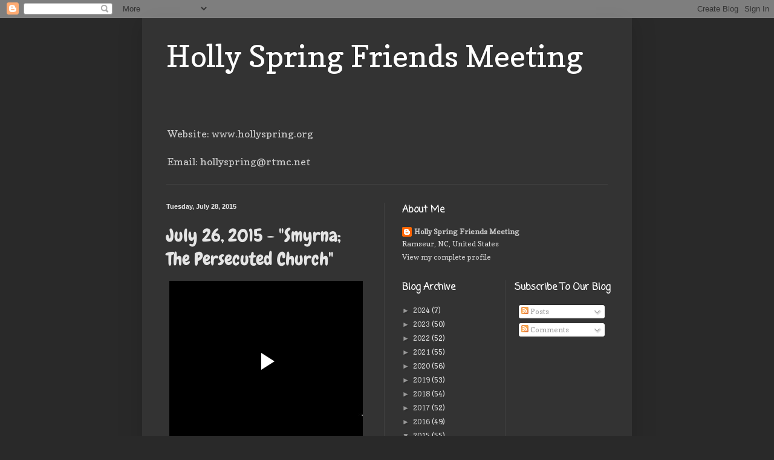

--- FILE ---
content_type: text/html; charset=UTF-8
request_url: https://www.blogger.com/video.g?token=AD6v5dz0NQgT6KHdgTgzUZx5r0LWBlcnpCuCtCjp33gMVv1GGjFIKDKOu9eHL9FgogjWPVU2tEB3KfDlOEKWD43ZQQVMBIswthmhrjGKj6IcDRoCqVNj_gmTWQKyPxVeYNDeeOSF3YhG
body_size: 410
content:
<!DOCTYPE HTML PUBLIC "-//W3C//DTD HTML 4.01//EN" "http://www.w3.org/TR/html4/strict.dtd"><html dir="ltr"><head><style type="text/css">
        body,
        .main,
        #videocontainer,
        .thumbnail-holder,
        .play-button {
          background: black;
          height: 100vh;
          margin: 0;
          overflow: hidden;
          position: absolute;
          width: 100%;
        }

        #videocontainer.type-BLOGGER_UPLOADED .thumbnail-holder {
          background-size: contain;
        }

        .thumbnail-holder {
          background-repeat: no-repeat;
          background-position: center;
          z-index: 10;
        }

        .play-button {
          background: url('https://www.gstatic.com/images/icons/material/system/1x/play_arrow_white_48dp.png') rgba(0,0,0,0.1) no-repeat center;
          cursor: pointer;
          display: block;
          z-index: 20;
        }
      </style>
<script type="text/javascript">
        var VIDEO_CONFIG = {"thumbnail":"https://i9.ytimg.com/vi_blogger/VQZJHfWfxaY/1.jpg?sqp=CK7Ax8sGGPDEAfqGspsBBgjAAhC0AQ&rs=AMzJL3lt4RXQCVuZH1QZZ2W9nmNnqFU_Jg","iframe_id":"BLOGGER-video-5506491df59fc5a6-12224","allow_resize":false,"streams":[{"play_url":"https://rr2---sn-q4flrner.googlevideo.com/videoplayback?expire=1769099438&ei=LuBxaZu-J_-Gm-gPsdqzmQ4&ip=18.191.170.91&id=5506491df59fc5a6&itag=18&source=blogger&xpc=Egho7Zf3LnoBAQ%3D%3D&cps=0&met=1769070638,&mh=HE&mm=31&mn=sn-q4flrner&ms=au&mv=u&mvi=2&pl=23&rms=au,au&susc=bl&eaua=J4u3jgVranU&mime=video/mp4&vprv=1&rqh=1&dur=3990.070&lmt=1438108497748615&mt=1769069815&sparams=expire,ei,ip,id,itag,source,xpc,susc,eaua,mime,vprv,rqh,dur,lmt&sig=AJEij0EwRQIgRCQvpgvRvEGmvkPJl9JLo2i3bA1Tg5DLGCyHBvZ9i0YCIQDOhR_DaPXuab1e44CNxBxKW_iJs_r8nXpd0hAY3agBBw%3D%3D&lsparams=cps,met,mh,mm,mn,ms,mv,mvi,pl,rms&lsig=APaTxxMwRgIhAJeYoiEJcMKhcdf1UBS-9XTnudhctvU1XtnB7RIxU18FAiEAx5qM10SDyjBUzxR75R6K6-cUXYIZ1WoX7ptnT0uxoKA%3D","format_id":18}]}
      </script></head>
<body><div class="main"><div id="videocontainer" class="type-BLOGGER_UPLOADED"><div class="thumbnail-holder"></div>
<div class="play-button"></div></div></div>
<script type="text/javascript" src="https://www.blogger.com/static/v1/jsbin/3245339219-video_compiled.js"></script>
</body></html>